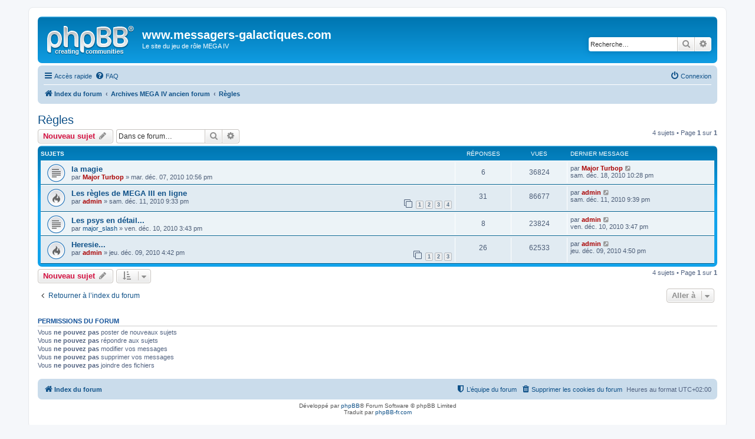

--- FILE ---
content_type: text/html; charset=UTF-8
request_url: https://www.messagers-galactiques.com/forum/viewforum.php?f=14&sid=73724adcf152ba9a04da26065f9e5dd7
body_size: 5174
content:
<!DOCTYPE html>
<html dir="ltr" lang="fr">
<head>
<meta charset="utf-8" />
<meta http-equiv="X-UA-Compatible" content="IE=edge">
<meta name="viewport" content="width=device-width, initial-scale=1" />

<title>Règles - www.messagers-galactiques.com</title>

	<link rel="alternate" type="application/atom+xml" title="Flux - www.messagers-galactiques.com" href="/forum/app.php/feed?sid=d92dd289eaf3708398300b044ce59d5a">			<link rel="alternate" type="application/atom+xml" title="Flux - Nouveaux sujets" href="/forum/app.php/feed/topics?sid=d92dd289eaf3708398300b044ce59d5a">	<link rel="alternate" type="application/atom+xml" title="Flux - Sujets actifs" href="/forum/app.php/feed/topics_active?sid=d92dd289eaf3708398300b044ce59d5a">	<link rel="alternate" type="application/atom+xml" title="Flux - Forum - Règles" href="/forum/app.php/feed/forum/14?sid=d92dd289eaf3708398300b044ce59d5a">		
	<link rel="canonical" href="https://www.messagers-galactiques.com/forum/viewforum.php?f=14">

<!--
	phpBB style name: prosilver
	Based on style:   prosilver (this is the default phpBB3 style)
	Original author:  Tom Beddard ( http://www.subBlue.com/ )
	Modified by:
-->

<link href="./assets/css/font-awesome.min.css?assets_version=5" rel="stylesheet">
<link href="./styles/prosilver/theme/stylesheet.css?assets_version=5" rel="stylesheet">
<link href="./styles/prosilver/theme/fr/stylesheet.css?assets_version=5" rel="stylesheet">




<!--[if lte IE 9]>
	<link href="./styles/prosilver/theme/tweaks.css?assets_version=5" rel="stylesheet">
<![endif]-->





</head>
<body id="phpbb" class="nojs notouch section-viewforum ltr ">


<div id="wrap" class="wrap">
	<a id="top" class="top-anchor" accesskey="t"></a>
	<div id="page-header">
		<div class="headerbar" role="banner">
					<div class="inner">

			<div id="site-description" class="site-description">
				<a id="logo" class="logo" href="./index.php?sid=d92dd289eaf3708398300b044ce59d5a" title="Index du forum"><span class="site_logo"></span></a>
				<h1>www.messagers-galactiques.com</h1>
				<p>Le site du jeu de rôle MEGA IV</p>
				<p class="skiplink"><a href="#start_here">Vers le contenu</a></p>
			</div>

									<div id="search-box" class="search-box search-header" role="search">
				<form action="./search.php?sid=d92dd289eaf3708398300b044ce59d5a" method="get" id="search">
				<fieldset>
					<input name="keywords" id="keywords" type="search" maxlength="128" title="Recherche par mots-clés" class="inputbox search tiny" size="20" value="" placeholder="Recherche…" />
					<button class="button button-search" type="submit" title="Rechercher">
						<i class="icon fa-search fa-fw" aria-hidden="true"></i><span class="sr-only">Rechercher</span>
					</button>
					<a href="./search.php?sid=d92dd289eaf3708398300b044ce59d5a" class="button button-search-end" title="Recherche avancée">
						<i class="icon fa-cog fa-fw" aria-hidden="true"></i><span class="sr-only">Recherche avancée</span>
					</a>
					<input type="hidden" name="sid" value="d92dd289eaf3708398300b044ce59d5a" />

				</fieldset>
				</form>
			</div>
						
			</div>
					</div>
				<div class="navbar" role="navigation">
	<div class="inner">

	<ul id="nav-main" class="nav-main linklist" role="menubar">

		<li id="quick-links" class="quick-links dropdown-container responsive-menu" data-skip-responsive="true">
			<a href="#" class="dropdown-trigger">
				<i class="icon fa-bars fa-fw" aria-hidden="true"></i><span>Accès rapide</span>
			</a>
			<div class="dropdown">
				<div class="pointer"><div class="pointer-inner"></div></div>
				<ul class="dropdown-contents" role="menu">
					
											<li class="separator"></li>
																									<li>
								<a href="./search.php?search_id=unanswered&amp;sid=d92dd289eaf3708398300b044ce59d5a" role="menuitem">
									<i class="icon fa-file-o fa-fw icon-gray" aria-hidden="true"></i><span>Sujets sans réponse</span>
								</a>
							</li>
							<li>
								<a href="./search.php?search_id=active_topics&amp;sid=d92dd289eaf3708398300b044ce59d5a" role="menuitem">
									<i class="icon fa-file-o fa-fw icon-blue" aria-hidden="true"></i><span>Sujets actifs</span>
								</a>
							</li>
							<li class="separator"></li>
							<li>
								<a href="./search.php?sid=d92dd289eaf3708398300b044ce59d5a" role="menuitem">
									<i class="icon fa-search fa-fw" aria-hidden="true"></i><span>Rechercher</span>
								</a>
							</li>
					
											<li class="separator"></li>
																			<li>
								<a href="./memberlist.php?mode=team&amp;sid=d92dd289eaf3708398300b044ce59d5a" role="menuitem">
									<i class="icon fa-shield fa-fw" aria-hidden="true"></i><span>L’équipe du forum</span>
								</a>
							</li>
																<li class="separator"></li>

									</ul>
			</div>
		</li>

				<li data-skip-responsive="true">
			<a href="/forum/app.php/help/faq?sid=d92dd289eaf3708398300b044ce59d5a" rel="help" title="Foire aux questions (Questions posées fréquemment)" role="menuitem">
				<i class="icon fa-question-circle fa-fw" aria-hidden="true"></i><span>FAQ</span>
			</a>
		</li>
						
			<li class="rightside"  data-skip-responsive="true">
			<a href="./ucp.php?mode=login&amp;sid=d92dd289eaf3708398300b044ce59d5a" title="Connexion" accesskey="x" role="menuitem">
				<i class="icon fa-power-off fa-fw" aria-hidden="true"></i><span>Connexion</span>
			</a>
		</li>
						</ul>

	<ul id="nav-breadcrumbs" class="nav-breadcrumbs linklist navlinks" role="menubar">
						<li class="breadcrumbs">
										<span class="crumb"  itemtype="http://data-vocabulary.org/Breadcrumb" itemscope=""><a href="./index.php?sid=d92dd289eaf3708398300b044ce59d5a" itemprop="url" accesskey="h" data-navbar-reference="index"><i class="icon fa-home fa-fw"></i><span itemprop="title">Index du forum</span></a></span>

											<span class="crumb"  itemtype="http://data-vocabulary.org/Breadcrumb" itemscope="" data-forum-id="1"><a href="./viewforum.php?f=1&amp;sid=d92dd289eaf3708398300b044ce59d5a" itemprop="url"><span itemprop="title">Archives MEGA IV ancien forum</span></a></span>
															<span class="crumb"  itemtype="http://data-vocabulary.org/Breadcrumb" itemscope="" data-forum-id="14"><a href="./viewforum.php?f=14&amp;sid=d92dd289eaf3708398300b044ce59d5a" itemprop="url"><span itemprop="title">Règles</span></a></span>
												</li>
		
					<li class="rightside responsive-search">
				<a href="./search.php?sid=d92dd289eaf3708398300b044ce59d5a" title="Voir les options de recherche avancée" role="menuitem">
					<i class="icon fa-search fa-fw" aria-hidden="true"></i><span class="sr-only">Rechercher</span>
				</a>
			</li>
			</ul>

	</div>
</div>
	</div>

	
	<a id="start_here" class="anchor"></a>
	<div id="page-body" class="page-body" role="main">
		
		<h2 class="forum-title"><a href="./viewforum.php?f=14&amp;sid=d92dd289eaf3708398300b044ce59d5a">Règles</a></h2>



	<div class="action-bar bar-top">

				
		<a href="./posting.php?mode=post&amp;f=14&amp;sid=d92dd289eaf3708398300b044ce59d5a" class="button" title="Écrire un nouveau sujet">
							<span>Nouveau sujet</span> <i class="icon fa-pencil fa-fw" aria-hidden="true"></i>
					</a>
				
			<div class="search-box" role="search">
			<form method="get" id="forum-search" action="./search.php?sid=d92dd289eaf3708398300b044ce59d5a">
			<fieldset>
				<input class="inputbox search tiny" type="search" name="keywords" id="search_keywords" size="20" placeholder="Dans ce forum…" />
				<button class="button button-search" type="submit" title="Rechercher">
					<i class="icon fa-search fa-fw" aria-hidden="true"></i><span class="sr-only">Rechercher</span>
				</button>
				<a href="./search.php?sid=d92dd289eaf3708398300b044ce59d5a" class="button button-search-end" title="Recherche avancée">
					<i class="icon fa-cog fa-fw" aria-hidden="true"></i><span class="sr-only">Recherche avancée</span>
				</a>
				<input type="hidden" name="fid[0]" value="14" />
<input type="hidden" name="sid" value="d92dd289eaf3708398300b044ce59d5a" />

			</fieldset>
			</form>
		</div>
	
	<div class="pagination">
				4 sujets
					&bull; Page <strong>1</strong> sur <strong>1</strong>
			</div>

	</div>




	
			<div class="forumbg">
		<div class="inner">
		<ul class="topiclist">
			<li class="header">
				<dl class="row-item">
					<dt><div class="list-inner">Sujets</div></dt>
					<dd class="posts">Réponses</dd>
					<dd class="views">Vues</dd>
					<dd class="lastpost"><span>Dernier message</span></dd>
				</dl>
			</li>
		</ul>
		<ul class="topiclist topics">
	
				<li class="row bg1">
						<dl class="row-item topic_read">
				<dt title="Aucun message non lu">
										<div class="list-inner">
																		<a href="./viewtopic.php?f=14&amp;t=29&amp;sid=d92dd289eaf3708398300b044ce59d5a" class="topictitle">la magie</a>																								<br />
						
												<div class="responsive-show" style="display: none;">
							Dernier message par <a href="./memberlist.php?mode=viewprofile&amp;u=54&amp;sid=d92dd289eaf3708398300b044ce59d5a" style="color: #AA0000;" class="username-coloured">Major Turbop</a> &laquo; <a href="./viewtopic.php?f=14&amp;t=29&amp;p=1947&amp;sid=d92dd289eaf3708398300b044ce59d5a#p1947" title="Aller au dernier message">sam. déc. 18, 2010 10:28 pm</a>
													</div>
														<span class="responsive-show left-box" style="display: none;">Réponses : <strong>6</strong></span>
													
						<div class="topic-poster responsive-hide left-box">
																					par <a href="./memberlist.php?mode=viewprofile&amp;u=54&amp;sid=d92dd289eaf3708398300b044ce59d5a" style="color: #AA0000;" class="username-coloured">Major Turbop</a> &raquo; mar. déc. 07, 2010 10:56 pm
													</div>

						
											</div>
				</dt>
				<dd class="posts">6 <dfn>Réponses</dfn></dd>
				<dd class="views">36824 <dfn>Vues</dfn></dd>
				<dd class="lastpost">
					<span><dfn>Dernier message </dfn>par <a href="./memberlist.php?mode=viewprofile&amp;u=54&amp;sid=d92dd289eaf3708398300b044ce59d5a" style="color: #AA0000;" class="username-coloured">Major Turbop</a>
													<a href="./viewtopic.php?f=14&amp;t=29&amp;p=1947&amp;sid=d92dd289eaf3708398300b044ce59d5a#p1947" title="Aller au dernier message">
								<i class="icon fa-external-link-square fa-fw icon-lightgray icon-md" aria-hidden="true"></i><span class="sr-only"></span>
							</a>
												<br />sam. déc. 18, 2010 10:28 pm
					</span>
				</dd>
			</dl>
					</li>
		
	

	
	
				<li class="row bg2">
						<dl class="row-item topic_read_hot">
				<dt title="Aucun message non lu">
										<div class="list-inner">
																		<a href="./viewtopic.php?f=14&amp;t=90&amp;sid=d92dd289eaf3708398300b044ce59d5a" class="topictitle">Les règles de MEGA III en ligne</a>																								<br />
						
												<div class="responsive-show" style="display: none;">
							Dernier message par <a href="./memberlist.php?mode=viewprofile&amp;u=2&amp;sid=d92dd289eaf3708398300b044ce59d5a" style="color: #AA0000;" class="username-coloured">admin</a> &laquo; <a href="./viewtopic.php?f=14&amp;t=90&amp;p=1782&amp;sid=d92dd289eaf3708398300b044ce59d5a#p1782" title="Aller au dernier message">sam. déc. 11, 2010 9:39 pm</a>
													</div>
														<span class="responsive-show left-box" style="display: none;">Réponses : <strong>31</strong></span>
													
						<div class="topic-poster responsive-hide left-box">
																					par <a href="./memberlist.php?mode=viewprofile&amp;u=2&amp;sid=d92dd289eaf3708398300b044ce59d5a" style="color: #AA0000;" class="username-coloured">admin</a> &raquo; sam. déc. 11, 2010 9:33 pm
													</div>

												<div class="pagination">
							<span><i class="icon fa-clone fa-fw" aria-hidden="true"></i></span>
							<ul>
															<li><a class="button" href="./viewtopic.php?f=14&amp;t=90&amp;sid=d92dd289eaf3708398300b044ce59d5a">1</a></li>
																							<li><a class="button" href="./viewtopic.php?f=14&amp;t=90&amp;sid=d92dd289eaf3708398300b044ce59d5a&amp;start=10">2</a></li>
																							<li><a class="button" href="./viewtopic.php?f=14&amp;t=90&amp;sid=d92dd289eaf3708398300b044ce59d5a&amp;start=20">3</a></li>
																							<li><a class="button" href="./viewtopic.php?f=14&amp;t=90&amp;sid=d92dd289eaf3708398300b044ce59d5a&amp;start=30">4</a></li>
																																													</ul>
						</div>
						
											</div>
				</dt>
				<dd class="posts">31 <dfn>Réponses</dfn></dd>
				<dd class="views">86677 <dfn>Vues</dfn></dd>
				<dd class="lastpost">
					<span><dfn>Dernier message </dfn>par <a href="./memberlist.php?mode=viewprofile&amp;u=2&amp;sid=d92dd289eaf3708398300b044ce59d5a" style="color: #AA0000;" class="username-coloured">admin</a>
													<a href="./viewtopic.php?f=14&amp;t=90&amp;p=1782&amp;sid=d92dd289eaf3708398300b044ce59d5a#p1782" title="Aller au dernier message">
								<i class="icon fa-external-link-square fa-fw icon-lightgray icon-md" aria-hidden="true"></i><span class="sr-only"></span>
							</a>
												<br />sam. déc. 11, 2010 9:39 pm
					</span>
				</dd>
			</dl>
					</li>
		
	

	
	
				<li class="row bg1">
						<dl class="row-item topic_read">
				<dt title="Aucun message non lu">
										<div class="list-inner">
																		<a href="./viewtopic.php?f=14&amp;t=65&amp;sid=d92dd289eaf3708398300b044ce59d5a" class="topictitle">Les psys en détail...</a>																								<br />
						
												<div class="responsive-show" style="display: none;">
							Dernier message par <a href="./memberlist.php?mode=viewprofile&amp;u=2&amp;sid=d92dd289eaf3708398300b044ce59d5a" style="color: #AA0000;" class="username-coloured">admin</a> &laquo; <a href="./viewtopic.php?f=14&amp;t=65&amp;p=1290&amp;sid=d92dd289eaf3708398300b044ce59d5a#p1290" title="Aller au dernier message">ven. déc. 10, 2010 3:47 pm</a>
													</div>
														<span class="responsive-show left-box" style="display: none;">Réponses : <strong>8</strong></span>
													
						<div class="topic-poster responsive-hide left-box">
																					par <a href="./memberlist.php?mode=viewprofile&amp;u=945&amp;sid=d92dd289eaf3708398300b044ce59d5a" class="username">major_slash</a> &raquo; ven. déc. 10, 2010 3:43 pm
													</div>

						
											</div>
				</dt>
				<dd class="posts">8 <dfn>Réponses</dfn></dd>
				<dd class="views">23824 <dfn>Vues</dfn></dd>
				<dd class="lastpost">
					<span><dfn>Dernier message </dfn>par <a href="./memberlist.php?mode=viewprofile&amp;u=2&amp;sid=d92dd289eaf3708398300b044ce59d5a" style="color: #AA0000;" class="username-coloured">admin</a>
													<a href="./viewtopic.php?f=14&amp;t=65&amp;p=1290&amp;sid=d92dd289eaf3708398300b044ce59d5a#p1290" title="Aller au dernier message">
								<i class="icon fa-external-link-square fa-fw icon-lightgray icon-md" aria-hidden="true"></i><span class="sr-only"></span>
							</a>
												<br />ven. déc. 10, 2010 3:47 pm
					</span>
				</dd>
			</dl>
					</li>
		
	

	
	
				<li class="row bg2">
						<dl class="row-item topic_read_hot">
				<dt title="Aucun message non lu">
										<div class="list-inner">
																		<a href="./viewtopic.php?f=14&amp;t=48&amp;sid=d92dd289eaf3708398300b044ce59d5a" class="topictitle">Heresie...</a>																								<br />
						
												<div class="responsive-show" style="display: none;">
							Dernier message par <a href="./memberlist.php?mode=viewprofile&amp;u=2&amp;sid=d92dd289eaf3708398300b044ce59d5a" style="color: #AA0000;" class="username-coloured">admin</a> &laquo; <a href="./viewtopic.php?f=14&amp;t=48&amp;p=889&amp;sid=d92dd289eaf3708398300b044ce59d5a#p889" title="Aller au dernier message">jeu. déc. 09, 2010 4:50 pm</a>
													</div>
														<span class="responsive-show left-box" style="display: none;">Réponses : <strong>26</strong></span>
													
						<div class="topic-poster responsive-hide left-box">
																					par <a href="./memberlist.php?mode=viewprofile&amp;u=2&amp;sid=d92dd289eaf3708398300b044ce59d5a" style="color: #AA0000;" class="username-coloured">admin</a> &raquo; jeu. déc. 09, 2010 4:42 pm
													</div>

												<div class="pagination">
							<span><i class="icon fa-clone fa-fw" aria-hidden="true"></i></span>
							<ul>
															<li><a class="button" href="./viewtopic.php?f=14&amp;t=48&amp;sid=d92dd289eaf3708398300b044ce59d5a">1</a></li>
																							<li><a class="button" href="./viewtopic.php?f=14&amp;t=48&amp;sid=d92dd289eaf3708398300b044ce59d5a&amp;start=10">2</a></li>
																							<li><a class="button" href="./viewtopic.php?f=14&amp;t=48&amp;sid=d92dd289eaf3708398300b044ce59d5a&amp;start=20">3</a></li>
																																													</ul>
						</div>
						
											</div>
				</dt>
				<dd class="posts">26 <dfn>Réponses</dfn></dd>
				<dd class="views">62533 <dfn>Vues</dfn></dd>
				<dd class="lastpost">
					<span><dfn>Dernier message </dfn>par <a href="./memberlist.php?mode=viewprofile&amp;u=2&amp;sid=d92dd289eaf3708398300b044ce59d5a" style="color: #AA0000;" class="username-coloured">admin</a>
													<a href="./viewtopic.php?f=14&amp;t=48&amp;p=889&amp;sid=d92dd289eaf3708398300b044ce59d5a#p889" title="Aller au dernier message">
								<i class="icon fa-external-link-square fa-fw icon-lightgray icon-md" aria-hidden="true"></i><span class="sr-only"></span>
							</a>
												<br />jeu. déc. 09, 2010 4:50 pm
					</span>
				</dd>
			</dl>
					</li>
		
				</ul>
		</div>
	</div>
	

	<div class="action-bar bar-bottom">
					
			<a href="./posting.php?mode=post&amp;f=14&amp;sid=d92dd289eaf3708398300b044ce59d5a" class="button" title="Écrire un nouveau sujet">
							<span>Nouveau sujet</span> <i class="icon fa-pencil fa-fw" aria-hidden="true"></i>
						</a>

					
					<form method="post" action="./viewforum.php?f=14&amp;sid=d92dd289eaf3708398300b044ce59d5a">
			<div class="dropdown-container dropdown-container-left dropdown-button-control sort-tools">
	<span title="Options d’affichage et de tri" class="button button-secondary dropdown-trigger dropdown-select">
		<i class="icon fa-sort-amount-asc fa-fw" aria-hidden="true"></i>
		<span class="caret"><i class="icon fa-sort-down fa-fw" aria-hidden="true"></i></span>
	</span>
	<div class="dropdown hidden">
		<div class="pointer"><div class="pointer-inner"></div></div>
		<div class="dropdown-contents">
			<fieldset class="display-options">
							<label>Afficher : <select name="st" id="st"><option value="0" selected="selected">Tous</option><option value="1">1 jour</option><option value="7">7 jours</option><option value="14">2 semaines</option><option value="30">1 mois</option><option value="90">3 mois</option><option value="180">6 mois</option><option value="365">1 an</option></select></label>
								<label>Trier par : <select name="sk" id="sk"><option value="a">Auteur</option><option value="t" selected="selected">Date</option><option value="r">Réponses</option><option value="s">Sujet</option><option value="v">Vues</option></select></label>
				<label>Ordre : <select name="sd" id="sd"><option value="a">Croissant</option><option value="d" selected="selected">Décroissant</option></select></label>
								<hr class="dashed" />
				<input type="submit" class="button2" name="sort" value="Aller" />
						</fieldset>
		</div>
	</div>
</div>
			</form>
		
		<div class="pagination">
						4 sujets
							 &bull; Page <strong>1</strong> sur <strong>1</strong>
					</div>
	</div>


<div class="action-bar actions-jump">
		<p class="jumpbox-return">
		<a href="./index.php?sid=d92dd289eaf3708398300b044ce59d5a" class="left-box arrow-left" accesskey="r">
			<i class="icon fa-angle-left fa-fw icon-black" aria-hidden="true"></i><span>Retourner à l’index du forum</span>
		</a>
	</p>
	
		<div class="jumpbox dropdown-container dropdown-container-right dropdown-up dropdown-left dropdown-button-control" id="jumpbox">
			<span title="Aller à" class="button button-secondary dropdown-trigger dropdown-select">
				<span>Aller à</span>
				<span class="caret"><i class="icon fa-sort-down fa-fw" aria-hidden="true"></i></span>
			</span>
		<div class="dropdown">
			<div class="pointer"><div class="pointer-inner"></div></div>
			<ul class="dropdown-contents">
																				<li><a href="./viewforum.php?f=41&amp;sid=d92dd289eaf3708398300b044ce59d5a" class="jumpbox-forum-link"> <span> Dernière nouvelles de MEGA IV</span></a></li>
																<li><a href="./viewforum.php?f=79&amp;sid=d92dd289eaf3708398300b044ce59d5a" class="jumpbox-sub-link"><span class="spacer"></span> <span>&#8627; &nbsp; Inscriptions sur le forum</span></a></li>
																<li><a href="./viewforum.php?f=44&amp;sid=d92dd289eaf3708398300b044ce59d5a" class="jumpbox-sub-link"><span class="spacer"></span> <span>&#8627; &nbsp; Présentation des nouveaux</span></a></li>
																<li><a href="./viewforum.php?f=42&amp;sid=d92dd289eaf3708398300b044ce59d5a" class="jumpbox-sub-link"><span class="spacer"></span> <span>&#8627; &nbsp; Témoignage de MJ et Joueurs</span></a></li>
																<li><a href="./viewforum.php?f=18&amp;sid=d92dd289eaf3708398300b044ce59d5a" class="jumpbox-forum-link"> <span> Développement de scénarios MEGA IV</span></a></li>
																<li><a href="./viewforum.php?f=39&amp;sid=d92dd289eaf3708398300b044ce59d5a" class="jumpbox-sub-link"><span class="spacer"></span> <span>&#8627; &nbsp; Premiers Pas dans la Guilde</span></a></li>
																<li><a href="./viewforum.php?f=45&amp;sid=d92dd289eaf3708398300b044ce59d5a" class="jumpbox-sub-link"><span class="spacer"></span> <span>&#8627; &nbsp; la campagne du « Plus que suffisent »</span></a></li>
																<li><a href="./viewforum.php?f=80&amp;sid=d92dd289eaf3708398300b044ce59d5a" class="jumpbox-forum-link"> <span> Le supplément de MEGA IV</span></a></li>
																<li><a href="./viewforum.php?f=57&amp;sid=d92dd289eaf3708398300b044ce59d5a" class="jumpbox-forum-link"> <span> MEGA IV (V8)</span></a></li>
																<li><a href="./viewforum.php?f=58&amp;sid=d92dd289eaf3708398300b044ce59d5a" class="jumpbox-sub-link"><span class="spacer"></span> <span>&#8627; &nbsp; Encyclopédie (V8)</span></a></li>
																<li><a href="./viewforum.php?f=59&amp;sid=d92dd289eaf3708398300b044ce59d5a" class="jumpbox-sub-link"><span class="spacer"></span><span class="spacer"></span> <span>&#8627; &nbsp; Tome 1 La Guilde</span></a></li>
																<li><a href="./viewforum.php?f=64&amp;sid=d92dd289eaf3708398300b044ce59d5a" class="jumpbox-sub-link"><span class="spacer"></span><span class="spacer"></span><span class="spacer"></span> <span>&#8627; &nbsp; 1 Histoire de la guilde</span></a></li>
																<li><a href="./viewforum.php?f=65&amp;sid=d92dd289eaf3708398300b044ce59d5a" class="jumpbox-sub-link"><span class="spacer"></span><span class="spacer"></span><span class="spacer"></span> <span>&#8627; &nbsp; 2 L'organisation des Megas</span></a></li>
																<li><a href="./viewforum.php?f=66&amp;sid=d92dd289eaf3708398300b044ce59d5a" class="jumpbox-sub-link"><span class="spacer"></span><span class="spacer"></span><span class="spacer"></span> <span>&#8627; &nbsp; 3 Les planètes Megas</span></a></li>
																<li><a href="./viewforum.php?f=67&amp;sid=d92dd289eaf3708398300b044ce59d5a" class="jumpbox-sub-link"><span class="spacer"></span><span class="spacer"></span><span class="spacer"></span> <span>&#8627; &nbsp; 4 La vie d'un Mega</span></a></li>
																<li><a href="./viewforum.php?f=68&amp;sid=d92dd289eaf3708398300b044ce59d5a" class="jumpbox-sub-link"><span class="spacer"></span><span class="spacer"></span><span class="spacer"></span> <span>&#8627; &nbsp; 5 Les missions</span></a></li>
																<li><a href="./viewforum.php?f=69&amp;sid=d92dd289eaf3708398300b044ce59d5a" class="jumpbox-sub-link"><span class="spacer"></span><span class="spacer"></span><span class="spacer"></span> <span>&#8627; &nbsp; 6 Le transit</span></a></li>
																<li><a href="./viewforum.php?f=70&amp;sid=d92dd289eaf3708398300b044ce59d5a" class="jumpbox-sub-link"><span class="spacer"></span><span class="spacer"></span><span class="spacer"></span> <span>&#8627; &nbsp; 7 Le transfert</span></a></li>
																<li><a href="./viewforum.php?f=60&amp;sid=d92dd289eaf3708398300b044ce59d5a" class="jumpbox-sub-link"><span class="spacer"></span><span class="spacer"></span> <span>&#8627; &nbsp; Tome 2 l'AG</span></a></li>
																<li><a href="./viewforum.php?f=71&amp;sid=d92dd289eaf3708398300b044ce59d5a" class="jumpbox-sub-link"><span class="spacer"></span><span class="spacer"></span><span class="spacer"></span> <span>&#8627; &nbsp; 1 Histoire de l'AG</span></a></li>
																<li><a href="./viewforum.php?f=72&amp;sid=d92dd289eaf3708398300b044ce59d5a" class="jumpbox-sub-link"><span class="spacer"></span><span class="spacer"></span><span class="spacer"></span> <span>&#8627; &nbsp; 2 Organisation de l'AG</span></a></li>
																<li><a href="./viewforum.php?f=73&amp;sid=d92dd289eaf3708398300b044ce59d5a" class="jumpbox-sub-link"><span class="spacer"></span><span class="spacer"></span><span class="spacer"></span> <span>&#8627; &nbsp; 3 Les habitants de l'AG</span></a></li>
																<li><a href="./viewforum.php?f=74&amp;sid=d92dd289eaf3708398300b044ce59d5a" class="jumpbox-sub-link"><span class="spacer"></span><span class="spacer"></span><span class="spacer"></span> <span>&#8627; &nbsp; 4 La vie dans l'AG</span></a></li>
																<li><a href="./viewforum.php?f=75&amp;sid=d92dd289eaf3708398300b044ce59d5a" class="jumpbox-sub-link"><span class="spacer"></span><span class="spacer"></span><span class="spacer"></span> <span>&#8627; &nbsp; 5 Les planètes de l'AG</span></a></li>
																<li><a href="./viewforum.php?f=76&amp;sid=d92dd289eaf3708398300b044ce59d5a" class="jumpbox-sub-link"><span class="spacer"></span><span class="spacer"></span><span class="spacer"></span> <span>&#8627; &nbsp; 6 Les sources d'informations</span></a></li>
																<li><a href="./viewforum.php?f=61&amp;sid=d92dd289eaf3708398300b044ce59d5a" class="jumpbox-sub-link"><span class="spacer"></span><span class="spacer"></span> <span>&#8627; &nbsp; Tome 3 Le Matériel</span></a></li>
																<li><a href="./viewforum.php?f=62&amp;sid=d92dd289eaf3708398300b044ce59d5a" class="jumpbox-sub-link"><span class="spacer"></span><span class="spacer"></span> <span>&#8627; &nbsp; Tome 4 Les contextes Scientifiques</span></a></li>
																<li><a href="./viewforum.php?f=63&amp;sid=d92dd289eaf3708398300b044ce59d5a" class="jumpbox-sub-link"><span class="spacer"></span><span class="spacer"></span> <span>&#8627; &nbsp; Tome 5 Contes et Légendes du Continuum</span></a></li>
																<li><a href="./viewforum.php?f=29&amp;sid=d92dd289eaf3708398300b044ce59d5a" class="jumpbox-forum-link"> <span> MEGA IV (V7)</span></a></li>
																<li><a href="./viewforum.php?f=30&amp;sid=d92dd289eaf3708398300b044ce59d5a" class="jumpbox-sub-link"><span class="spacer"></span> <span>&#8627; &nbsp; MEGA IV règles (V7)</span></a></li>
																<li><a href="./viewforum.php?f=31&amp;sid=d92dd289eaf3708398300b044ce59d5a" class="jumpbox-sub-link"><span class="spacer"></span> <span>&#8627; &nbsp; Encyclopédie du Messager Galactique (V7)</span></a></li>
																<li><a href="./viewforum.php?f=33&amp;sid=d92dd289eaf3708398300b044ce59d5a" class="jumpbox-sub-link"><span class="spacer"></span><span class="spacer"></span> <span>&#8627; &nbsp; 0 - présentation de l'encyclopédie</span></a></li>
																<li><a href="./viewforum.php?f=34&amp;sid=d92dd289eaf3708398300b044ce59d5a" class="jumpbox-sub-link"><span class="spacer"></span><span class="spacer"></span> <span>&#8627; &nbsp; 1 - La Guilde des Megas</span></a></li>
																<li><a href="./viewforum.php?f=35&amp;sid=d92dd289eaf3708398300b044ce59d5a" class="jumpbox-sub-link"><span class="spacer"></span><span class="spacer"></span> <span>&#8627; &nbsp; 2 - L'Assemblée Galactique</span></a></li>
																<li><a href="./viewforum.php?f=36&amp;sid=d92dd289eaf3708398300b044ce59d5a" class="jumpbox-sub-link"><span class="spacer"></span><span class="spacer"></span> <span>&#8627; &nbsp; 3 - Le Matériel</span></a></li>
																<li><a href="./viewforum.php?f=37&amp;sid=d92dd289eaf3708398300b044ce59d5a" class="jumpbox-sub-link"><span class="spacer"></span><span class="spacer"></span> <span>&#8627; &nbsp; 4 - Les Contextes Scientifique</span></a></li>
																<li><a href="./viewforum.php?f=38&amp;sid=d92dd289eaf3708398300b044ce59d5a" class="jumpbox-sub-link"><span class="spacer"></span><span class="spacer"></span> <span>&#8627; &nbsp; 5 - Contes et Légendes du Continuum</span></a></li>
																<li><a href="./viewforum.php?f=19&amp;sid=d92dd289eaf3708398300b044ce59d5a" class="jumpbox-forum-link"> <span> Développement d'univers</span></a></li>
																<li><a href="./viewforum.php?f=21&amp;sid=d92dd289eaf3708398300b044ce59d5a" class="jumpbox-forum-link"> <span> Questions diverses</span></a></li>
																<li><a href="./viewforum.php?f=25&amp;sid=d92dd289eaf3708398300b044ce59d5a" class="jumpbox-sub-link"><span class="spacer"></span> <span>&#8627; &nbsp; Le site Messagers Galactiques .com</span></a></li>
																<li><a href="./viewforum.php?f=26&amp;sid=d92dd289eaf3708398300b044ce59d5a" class="jumpbox-sub-link"><span class="spacer"></span> <span>&#8627; &nbsp; Mega en général</span></a></li>
																<li><a href="./viewforum.php?f=22&amp;sid=d92dd289eaf3708398300b044ce59d5a" class="jumpbox-sub-link"><span class="spacer"></span> <span>&#8627; &nbsp; Mega3</span></a></li>
																<li><a href="./viewforum.php?f=23&amp;sid=d92dd289eaf3708398300b044ce59d5a" class="jumpbox-sub-link"><span class="spacer"></span> <span>&#8627; &nbsp; MEGA IV Règles</span></a></li>
																<li><a href="./viewforum.php?f=24&amp;sid=d92dd289eaf3708398300b044ce59d5a" class="jumpbox-sub-link"><span class="spacer"></span> <span>&#8627; &nbsp; MEGA IV Encyclopédie</span></a></li>
																<li><a href="./viewforum.php?f=27&amp;sid=d92dd289eaf3708398300b044ce59d5a" class="jumpbox-forum-link"> <span> Bac a sable</span></a></li>
																<li><a href="./viewforum.php?f=47&amp;sid=d92dd289eaf3708398300b044ce59d5a" class="jumpbox-sub-link"><span class="spacer"></span> <span>&#8627; &nbsp; Archives Bac a sable</span></a></li>
																<li><a href="./viewforum.php?f=49&amp;sid=d92dd289eaf3708398300b044ce59d5a" class="jumpbox-sub-link"><span class="spacer"></span> <span>&#8627; &nbsp; Les Peuples dans l'AG.</span></a></li>
																<li><a href="./viewforum.php?f=56&amp;sid=d92dd289eaf3708398300b044ce59d5a" class="jumpbox-sub-link"><span class="spacer"></span><span class="spacer"></span> <span>&#8627; &nbsp; LISTE DES ETRES DANS L AG</span></a></li>
																<li><a href="./viewforum.php?f=50&amp;sid=d92dd289eaf3708398300b044ce59d5a" class="jumpbox-sub-link"><span class="spacer"></span><span class="spacer"></span> <span>&#8627; &nbsp; LES TALSANITS</span></a></li>
																<li><a href="./viewforum.php?f=51&amp;sid=d92dd289eaf3708398300b044ce59d5a" class="jumpbox-sub-link"><span class="spacer"></span><span class="spacer"></span> <span>&#8627; &nbsp; AUTRES HUMANOÏDES</span></a></li>
																<li><a href="./viewforum.php?f=52&amp;sid=d92dd289eaf3708398300b044ce59d5a" class="jumpbox-sub-link"><span class="spacer"></span><span class="spacer"></span> <span>&#8627; &nbsp; INSECTOÏDES</span></a></li>
																<li><a href="./viewforum.php?f=53&amp;sid=d92dd289eaf3708398300b044ce59d5a" class="jumpbox-sub-link"><span class="spacer"></span><span class="spacer"></span> <span>&#8627; &nbsp; AQUATIQUES</span></a></li>
																<li><a href="./viewforum.php?f=54&amp;sid=d92dd289eaf3708398300b044ce59d5a" class="jumpbox-sub-link"><span class="spacer"></span><span class="spacer"></span> <span>&#8627; &nbsp; SPATIAUX</span></a></li>
																<li><a href="./viewforum.php?f=55&amp;sid=d92dd289eaf3708398300b044ce59d5a" class="jumpbox-sub-link"><span class="spacer"></span><span class="spacer"></span> <span>&#8627; &nbsp; AUTRES</span></a></li>
																<li><a href="./viewforum.php?f=43&amp;sid=d92dd289eaf3708398300b044ce59d5a" class="jumpbox-forum-link"> <span> Illustrations</span></a></li>
																<li><a href="./viewforum.php?f=10&amp;sid=d92dd289eaf3708398300b044ce59d5a" class="jumpbox-forum-link"> <span> Sources d'Inspirations</span></a></li>
																<li><a href="./viewforum.php?f=1&amp;sid=d92dd289eaf3708398300b044ce59d5a" class="jumpbox-forum-link"> <span> Archives MEGA IV ancien forum</span></a></li>
																<li><a href="./viewforum.php?f=14&amp;sid=d92dd289eaf3708398300b044ce59d5a" class="jumpbox-sub-link"><span class="spacer"></span> <span>&#8627; &nbsp; Règles</span></a></li>
																<li><a href="./viewforum.php?f=8&amp;sid=d92dd289eaf3708398300b044ce59d5a" class="jumpbox-sub-link"><span class="spacer"></span> <span>&#8627; &nbsp; Les univers</span></a></li>
																<li><a href="./viewforum.php?f=9&amp;sid=d92dd289eaf3708398300b044ce59d5a" class="jumpbox-sub-link"><span class="spacer"></span> <span>&#8627; &nbsp; La guilde des Megas</span></a></li>
																<li><a href="./viewforum.php?f=13&amp;sid=d92dd289eaf3708398300b044ce59d5a" class="jumpbox-sub-link"><span class="spacer"></span> <span>&#8627; &nbsp; L'Assemblée Galactique</span></a></li>
																<li><a href="./viewforum.php?f=15&amp;sid=d92dd289eaf3708398300b044ce59d5a" class="jumpbox-sub-link"><span class="spacer"></span> <span>&#8627; &nbsp; Le matériel</span></a></li>
																<li><a href="./viewforum.php?f=4&amp;sid=d92dd289eaf3708398300b044ce59d5a" class="jumpbox-sub-link"><span class="spacer"></span> <span>&#8627; &nbsp; Scénarios</span></a></li>
																<li><a href="./viewforum.php?f=5&amp;sid=d92dd289eaf3708398300b044ce59d5a" class="jumpbox-sub-link"><span class="spacer"></span> <span>&#8627; &nbsp; Mega_Lo</span></a></li>
																<li><a href="./viewforum.php?f=12&amp;sid=d92dd289eaf3708398300b044ce59d5a" class="jumpbox-sub-link"><span class="spacer"></span> <span>&#8627; &nbsp; Divers</span></a></li>
																<li><a href="./viewforum.php?f=17&amp;sid=d92dd289eaf3708398300b044ce59d5a" class="jumpbox-sub-link"><span class="spacer"></span> <span>&#8627; &nbsp; Les derniers points d’avancement</span></a></li>
																<li><a href="./viewforum.php?f=48&amp;sid=d92dd289eaf3708398300b044ce59d5a" class="jumpbox-forum-link"> <span> MEGA... Next</span></a></li>
											</ul>
		</div>
	</div>

	</div>


	<div class="stat-block permissions">
		<h3>Permissions du forum</h3>
		<p>Vous <strong>ne pouvez pas</strong> poster de nouveaux sujets<br />Vous <strong>ne pouvez pas</strong> répondre aux sujets<br />Vous <strong>ne pouvez pas</strong> modifier vos messages<br />Vous <strong>ne pouvez pas</strong> supprimer vos messages<br />Vous <strong>ne pouvez pas</strong> joindre des fichiers<br /></p>
	</div>

			</div>


<div id="page-footer" class="page-footer" role="contentinfo">
	<div class="navbar" role="navigation">
	<div class="inner">

	<ul id="nav-footer" class="nav-footer linklist" role="menubar">
		<li class="breadcrumbs">
									<span class="crumb"><a href="./index.php?sid=d92dd289eaf3708398300b044ce59d5a" data-navbar-reference="index"><i class="icon fa-home fa-fw" aria-hidden="true"></i><span>Index du forum</span></a></span>					</li>
		
				<li class="rightside">Heures au format <span title="UTC+2">UTC+02:00</span></li>
							<li class="rightside">
				<a href="./ucp.php?mode=delete_cookies&amp;sid=d92dd289eaf3708398300b044ce59d5a" data-ajax="true" data-refresh="true" role="menuitem">
					<i class="icon fa-trash fa-fw" aria-hidden="true"></i><span>Supprimer les cookies du forum</span>
				</a>
			</li>
												<li class="rightside" data-last-responsive="true">
				<a href="./memberlist.php?mode=team&amp;sid=d92dd289eaf3708398300b044ce59d5a" role="menuitem">
					<i class="icon fa-shield fa-fw" aria-hidden="true"></i><span>L’équipe du forum</span>
				</a>
			</li>
							</ul>

	</div>
</div>

	<div class="copyright">
				Développé par <a href="https://www.phpbb.com/">phpBB</a>&reg; Forum Software &copy; phpBB Limited
		<br />Traduit par <a href="http://www.phpbb-fr.com">phpBB-fr.com</a>							</div>

	<div id="darkenwrapper" class="darkenwrapper" data-ajax-error-title="Erreur AJAX" data-ajax-error-text="Quelque chose s’est mal passé lors du traitement de votre demande." data-ajax-error-text-abort="Requête annulée par l’utilisateur." data-ajax-error-text-timeout="Votre demande a expiré. Essayez à nouveau." data-ajax-error-text-parsererror="Quelque chose s’est mal passé lors du traitement de votre demande et le serveur a renvoyé une réponse invalide.">
		<div id="darken" class="darken">&nbsp;</div>
	</div>

	<div id="phpbb_alert" class="phpbb_alert" data-l-err="Erreur" data-l-timeout-processing-req="Délai d’attente de la demande dépassé.">
		<a href="#" class="alert_close">
			<i class="icon fa-times-circle fa-fw" aria-hidden="true"></i>
		</a>
		<h3 class="alert_title">&nbsp;</h3><p class="alert_text"></p>
	</div>
	<div id="phpbb_confirm" class="phpbb_alert">
		<a href="#" class="alert_close">
			<i class="icon fa-times-circle fa-fw" aria-hidden="true"></i>
		</a>
		<div class="alert_text"></div>
	</div>
</div>

</div>

<div>
	<a id="bottom" class="anchor" accesskey="z"></a>
	<img src="./cron.php?cron_type=cron.task.core.tidy_search&amp;sid=d92dd289eaf3708398300b044ce59d5a" width="1" height="1" alt="cron" /></div>

<script type="text/javascript" src="./assets/javascript/jquery.min.js?assets_version=5"></script>
<script type="text/javascript" src="./assets/javascript/core.js?assets_version=5"></script>



<script type="text/javascript" src="./styles/prosilver/template/forum_fn.js?assets_version=5"></script>
<script type="text/javascript" src="./styles/prosilver/template/ajax.js?assets_version=5"></script>



</body>
</html>
